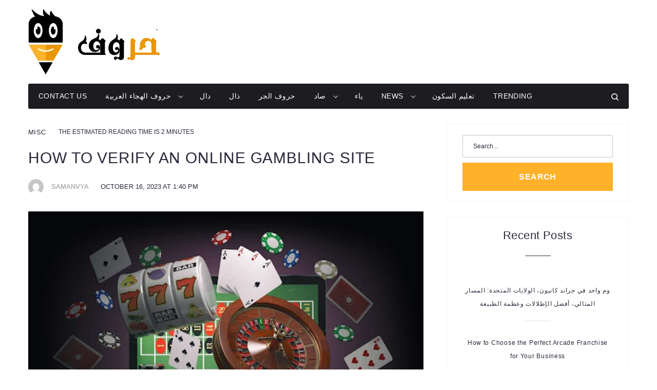

--- FILE ---
content_type: text/html; charset=UTF-8
request_url: https://taelimalhurufalearabia.com/how-to-verify-an-online-gambling-site/
body_size: 65947
content:
<!DOCTYPE html><html lang="en-US"><head><script data-no-optimize="1">var litespeed_docref=sessionStorage.getItem("litespeed_docref");litespeed_docref&&(Object.defineProperty(document,"referrer",{get:function(){return litespeed_docref}}),sessionStorage.removeItem("litespeed_docref"));</script> <meta charset="UTF-8"><link rel="profile" href="https://gmpg.org/xfn/11"><meta name="viewport" content="width=device-width, initial-scale=1" /><meta name='robots' content='index, follow, max-image-preview:large, max-snippet:-1, max-video-preview:-1' /><title>How to Verify an Online Gambling Site - لرئيسية - حروف</title><link rel="canonical" href="https://taelimalhurufalearabia.com/how-to-verify-an-online-gambling-site/" /><meta property="og:locale" content="en_US" /><meta property="og:type" content="article" /><meta property="og:title" content="How to Verify an Online Gambling Site - لرئيسية - حروف" /><meta property="og:description" content="The number of gambling sites is growing each day. With the increase of gamblers and their demand for the sites, some players don&#8217;t take the time to verify the sites they are playing from. Most of them fall into the hands of fraudsters and online con men without their knowledge. verifying a betting site from [&hellip;]" /><meta property="og:url" content="https://taelimalhurufalearabia.com/how-to-verify-an-online-gambling-site/" /><meta property="og:site_name" content="لرئيسية - حروف" /><meta property="article:published_time" content="2023-10-16T10:40:17+00:00" /><meta property="article:modified_time" content="2023-10-30T04:32:04+00:00" /><meta property="og:image" content="https://taelimalhurufalearabia.com/wp-content/uploads/2023/10/unnamed-3.jpg" /><meta property="og:image:width" content="512" /><meta property="og:image:height" content="384" /><meta property="og:image:type" content="image/jpeg" /><meta name="author" content="samanvya" /><meta name="twitter:card" content="summary_large_image" /><meta name="twitter:label1" content="Written by" /><meta name="twitter:data1" content="samanvya" /><meta name="twitter:label2" content="Est. reading time" /><meta name="twitter:data2" content="3 minutes" /> <script type="application/ld+json" class="yoast-schema-graph">{"@context":"https://schema.org","@graph":[{"@type":"Article","@id":"https://taelimalhurufalearabia.com/how-to-verify-an-online-gambling-site/#article","isPartOf":{"@id":"https://taelimalhurufalearabia.com/how-to-verify-an-online-gambling-site/"},"author":{"name":"samanvya","@id":"https://taelimalhurufalearabia.com/#/schema/person/172b739a6c10c2d11ce2d0ae4a08d5ab"},"headline":"How to Verify an Online Gambling Site","datePublished":"2023-10-16T10:40:17+00:00","dateModified":"2023-10-30T04:32:04+00:00","mainEntityOfPage":{"@id":"https://taelimalhurufalearabia.com/how-to-verify-an-online-gambling-site/"},"wordCount":517,"commentCount":0,"publisher":{"@id":"https://taelimalhurufalearabia.com/#organization"},"image":{"@id":"https://taelimalhurufalearabia.com/how-to-verify-an-online-gambling-site/#primaryimage"},"thumbnailUrl":"https://taelimalhurufalearabia.com/wp-content/uploads/2023/10/unnamed-3.jpg","articleSection":["Misc"],"inLanguage":"en-US"},{"@type":"WebPage","@id":"https://taelimalhurufalearabia.com/how-to-verify-an-online-gambling-site/","url":"https://taelimalhurufalearabia.com/how-to-verify-an-online-gambling-site/","name":"How to Verify an Online Gambling Site - لرئيسية - حروف","isPartOf":{"@id":"https://taelimalhurufalearabia.com/#website"},"primaryImageOfPage":{"@id":"https://taelimalhurufalearabia.com/how-to-verify-an-online-gambling-site/#primaryimage"},"image":{"@id":"https://taelimalhurufalearabia.com/how-to-verify-an-online-gambling-site/#primaryimage"},"thumbnailUrl":"https://taelimalhurufalearabia.com/wp-content/uploads/2023/10/unnamed-3.jpg","datePublished":"2023-10-16T10:40:17+00:00","dateModified":"2023-10-30T04:32:04+00:00","breadcrumb":{"@id":"https://taelimalhurufalearabia.com/how-to-verify-an-online-gambling-site/#breadcrumb"},"inLanguage":"en-US","potentialAction":[{"@type":"ReadAction","target":["https://taelimalhurufalearabia.com/how-to-verify-an-online-gambling-site/"]}]},{"@type":"ImageObject","inLanguage":"en-US","@id":"https://taelimalhurufalearabia.com/how-to-verify-an-online-gambling-site/#primaryimage","url":"https://taelimalhurufalearabia.com/wp-content/uploads/2023/10/unnamed-3.jpg","contentUrl":"https://taelimalhurufalearabia.com/wp-content/uploads/2023/10/unnamed-3.jpg","width":512,"height":384},{"@type":"BreadcrumbList","@id":"https://taelimalhurufalearabia.com/how-to-verify-an-online-gambling-site/#breadcrumb","itemListElement":[{"@type":"ListItem","position":1,"name":"Home","item":"https://taelimalhurufalearabia.com/"},{"@type":"ListItem","position":2,"name":"How to Verify an Online Gambling Site"}]},{"@type":"WebSite","@id":"https://taelimalhurufalearabia.com/#website","url":"https://taelimalhurufalearabia.com/","name":"لرئيسية - حروف","description":"","publisher":{"@id":"https://taelimalhurufalearabia.com/#organization"},"potentialAction":[{"@type":"SearchAction","target":{"@type":"EntryPoint","urlTemplate":"https://taelimalhurufalearabia.com/?s={search_term_string}"},"query-input":{"@type":"PropertyValueSpecification","valueRequired":true,"valueName":"search_term_string"}}],"inLanguage":"en-US"},{"@type":"Organization","@id":"https://taelimalhurufalearabia.com/#organization","name":"لرئيسية - حروف","url":"https://taelimalhurufalearabia.com/","logo":{"@type":"ImageObject","inLanguage":"en-US","@id":"https://taelimalhurufalearabia.com/#/schema/logo/image/","url":"https://taelimalhurufalearabia.com/wp-content/uploads/2021/11/_2021-11-12_130544-4060611.png","contentUrl":"https://taelimalhurufalearabia.com/wp-content/uploads/2021/11/_2021-11-12_130544-4060611.png","width":258,"height":128,"caption":"لرئيسية - حروف"},"image":{"@id":"https://taelimalhurufalearabia.com/#/schema/logo/image/"}},{"@type":"Person","@id":"https://taelimalhurufalearabia.com/#/schema/person/172b739a6c10c2d11ce2d0ae4a08d5ab","name":"samanvya","image":{"@type":"ImageObject","inLanguage":"en-US","@id":"https://taelimalhurufalearabia.com/#/schema/person/image/","url":"https://taelimalhurufalearabia.com/wp-content/litespeed/avatar/1b6fb2bfdca68cb5571fb5ef71ecaf8e.jpg?ver=1768760001","contentUrl":"https://taelimalhurufalearabia.com/wp-content/litespeed/avatar/1b6fb2bfdca68cb5571fb5ef71ecaf8e.jpg?ver=1768760001","caption":"samanvya"},"url":"https://taelimalhurufalearabia.com/author/samanvya/"}]}</script> <link rel='dns-prefetch' href='//fonts.googleapis.com' /><link rel="alternate" type="application/rss+xml" title="لرئيسية - حروف &raquo; Feed" href="https://taelimalhurufalearabia.com/feed/" /><link rel="alternate" title="oEmbed (JSON)" type="application/json+oembed" href="https://taelimalhurufalearabia.com/wp-json/oembed/1.0/embed?url=https%3A%2F%2Ftaelimalhurufalearabia.com%2Fhow-to-verify-an-online-gambling-site%2F" /><link rel="alternate" title="oEmbed (XML)" type="text/xml+oembed" href="https://taelimalhurufalearabia.com/wp-json/oembed/1.0/embed?url=https%3A%2F%2Ftaelimalhurufalearabia.com%2Fhow-to-verify-an-online-gambling-site%2F&#038;format=xml" /><link data-optimized="2" rel="stylesheet" href="https://taelimalhurufalearabia.com/wp-content/litespeed/css/a6a331a531e410b95b4e47913f28f463.css?ver=8503f" /> <script type="litespeed/javascript" data-src="https://taelimalhurufalearabia.com/wp-includes/js/jquery/jquery.min.js" id="jquery-core-js"></script> <link rel="https://api.w.org/" href="https://taelimalhurufalearabia.com/wp-json/" /><link rel="alternate" title="JSON" type="application/json" href="https://taelimalhurufalearabia.com/wp-json/wp/v2/posts/786" /><link rel="EditURI" type="application/rsd+xml" title="RSD" href="https://taelimalhurufalearabia.com/xmlrpc.php?rsd" /><meta name="generator" content="WordPress 6.9" /><link rel='shortlink' href='https://taelimalhurufalearabia.com/?p=786' /><meta name="adxom-verification" content="11kereD231291e752c31a93646a13c257e1"> <script type="litespeed/javascript">(function(w,d,s,l,i){w[l]=w[l]||[];w[l].push({'gtm.start':new Date().getTime(),event:'gtm.js'});var f=d.getElementsByTagName(s)[0],j=d.createElement(s),dl=l!='dataLayer'?'&l='+l:'';j.async=!0;j.src='https://www.googletagmanager.com/gtm.js?id='+i+dl;f.parentNode.insertBefore(j,f)})(window,document,'script','dataLayer','GTM-NRPQN7B')</script> <meta name="publisuites-verify-code" content="aHR0cDovL3RhZWxpbWFsaHVydWZhbGVhcmFiaWEuY29t" /> <script type="litespeed/javascript" data-src="https://www.googletagmanager.com/gtag/js?id=G-9DN17W9F67"></script> <script type="litespeed/javascript">window.dataLayer=window.dataLayer||[];function gtag(){dataLayer.push(arguments)}gtag('js',new Date());gtag('config','G-9DN17W9F67')</script><link rel="icon" href="https://taelimalhurufalearabia.com/wp-content/uploads/2021/11/cropped-ذال-بجميع-اشكاله-32x32.png" sizes="32x32" /><link rel="icon" href="https://taelimalhurufalearabia.com/wp-content/uploads/2021/11/cropped-ذال-بجميع-اشكاله-192x192.png" sizes="192x192" /><link rel="apple-touch-icon" href="https://taelimalhurufalearabia.com/wp-content/uploads/2021/11/cropped-ذال-بجميع-اشكاله-180x180.png" /><meta name="msapplication-TileImage" content="https://taelimalhurufalearabia.com/wp-content/uploads/2021/11/cropped-ذال-بجميع-اشكاله-270x270.png" /></head><body class="wp-singular post-template-default single single-post postid-786 single-format-standard wp-custom-logo wp-theme-fashion_daily-8281707 group-blog layout-boxed blog-default sidebar_enabled position-one-right-sidebar sidebar-1-3 post_author_visible"><noscript><iframe data-lazyloaded="1" src="about:blank" data-litespeed-src="https://www.googletagmanager.com/ns.html?id=GTM-NRPQN7B"
height="0" width="0" style="display:none;visibility:hidden"></iframe></noscript><div id="page" class="site">
<a class="skip-link screen-reader-text" href="#content">Skip to content</a><header id="masthead" class="site-header"><div class=" site-header__style-3 site-header__wrap container"><div class="site-branding"><div class="site-logo"><a class="site-logo__link" href="https://taelimalhurufalearabia.com/" rel="home"><img data-lazyloaded="1" src="[data-uri]" width="258" height="128" data-src="https://taelimalhurufalearabia.com/wp-content/uploads/2021/11/_2021-11-12_130544-4060611.png.webp" class="attachment-full size-full" alt="%d0%b8%d0%b7%d0%be%d0%b1%d1%80%d0%b0%d0%b6%d0%b5%d0%bd%d0%b8%d0%b5_2021-11-12_130544" decoding="async" data-srcset="https://taelimalhurufalearabia.com/wp-content/uploads/2021/11/_2021-11-12_130544-4060611.png.webp 258w, https://taelimalhurufalearabia.com/wp-content/uploads/2021/11/_2021-11-12_130544-4060611-121x60.png.webp 121w" data-sizes="(max-width: 258px) 100vw, 258px" /></a></div></div><div class="site-header__inner"><div class="space-between-content"><nav id="site-navigation" class="main-navigation main-navigation__default" role="navigation"><div class="main-navigation-inner"><ul id="main-menu" class="menu"><li id="menu-item-319" class="menu-item menu-item-type-post_type menu-item-object-page menu-item-319"><a href="https://taelimalhurufalearabia.com/contact-us/">Contact Us</a></li><li id="menu-item-179" class="menu-item menu-item-type-taxonomy menu-item-object-category menu-item-has-children menu-item-179"><a href="https://taelimalhurufalearabia.com/category/%d8%ad%d8%b1%d9%88%d9%81-%d8%a7%d9%84%d9%87%d8%ac%d8%a7%d8%a1-%d8%a7%d9%84%d8%b9%d8%b1%d8%a8%d9%8a%d8%a9/">حروف الهجاء العربية</a><ul class="sub-menu"><li id="menu-item-180" class="menu-item menu-item-type-taxonomy menu-item-object-category menu-item-180"><a href="https://taelimalhurufalearabia.com/category/%d8%aa%d8%b9%d9%84%d9%8a%d9%85-%d8%a7%d9%84%d8%b3%d9%83%d9%88%d9%86/">تعليم السكون</a></li><li id="menu-item-181" class="menu-item menu-item-type-taxonomy menu-item-object-category menu-item-181"><a href="https://taelimalhurufalearabia.com/category/%d8%aa%d8%b9%d9%84%d9%85-%d8%a7%d9%84%d9%84%d8%ba%d8%a9-%d8%a7%d9%84%d8%b9%d8%b1%d8%a8%d9%8a%d8%a9/">تعلم اللغة العربية</a></li></ul></li><li id="menu-item-182" class="menu-item menu-item-type-taxonomy menu-item-object-category menu-item-182"><a href="https://taelimalhurufalearabia.com/category/%d8%af%d8%a7%d9%84/">دال</a></li><li id="menu-item-183" class="menu-item menu-item-type-taxonomy menu-item-object-category menu-item-183"><a href="https://taelimalhurufalearabia.com/category/%d8%b0%d8%a7%d9%84/">ذال</a></li><li id="menu-item-184" class="menu-item menu-item-type-taxonomy menu-item-object-category menu-item-184"><a href="https://taelimalhurufalearabia.com/category/%d8%ad%d8%b1%d9%88%d9%81-%d8%a7%d9%84%d8%ac%d8%b1/">حروف الجر</a></li><li id="menu-item-185" class="menu-item menu-item-type-taxonomy menu-item-object-category menu-item-has-children menu-item-185"><a href="https://taelimalhurufalearabia.com/category/%d8%b5%d8%a7%d8%af/">صاد</a><ul class="sub-menu"><li id="menu-item-186" class="menu-item menu-item-type-taxonomy menu-item-object-category menu-item-186"><a href="https://taelimalhurufalearabia.com/category/%d8%aa%d8%b9%d9%84%d9%8a%d9%85-%d8%a7%d9%84%d9%84%d8%ba%d8%a9-%d8%a7%d9%84%d8%b9%d8%b1%d8%a8%d9%8a%d8%a9-%d9%84%d9%84%d8%a7%d8%b7%d9%81%d8%a7%d9%84/">تعليم اللغة العربية للاطفال</a></li><li id="menu-item-188" class="menu-item menu-item-type-taxonomy menu-item-object-category menu-item-188"><a href="https://taelimalhurufalearabia.com/category/%d8%aa%d8%a7%d8%b1%d9%8a%d8%ae-%d8%a7%d9%84%d9%84%d8%ba%d8%a9-%d8%a7%d9%84%d8%b9%d8%b1%d8%a8%d9%8a%d8%a9/">تاريخ اللغة العربية</a></li></ul></li><li id="menu-item-187" class="menu-item menu-item-type-taxonomy menu-item-object-category menu-item-187"><a href="https://taelimalhurufalearabia.com/category/%d9%8a%d8%a7%d8%a1/">ياء</a></li><li id="menu-item-1098" class="menu-item menu-item-type-taxonomy menu-item-object-category menu-item-has-children menu-item-1098"><a href="https://taelimalhurufalearabia.com/category/news/">News</a><ul class="sub-menu"><li id="menu-item-1088" class="menu-item menu-item-type-taxonomy menu-item-object-category menu-item-1088"><a href="https://taelimalhurufalearabia.com/category/automotive/">Automotive</a></li><li id="menu-item-1089" class="menu-item menu-item-type-taxonomy menu-item-object-category menu-item-1089"><a href="https://taelimalhurufalearabia.com/category/beauty/">Beauty</a></li><li id="menu-item-1090" class="menu-item menu-item-type-taxonomy menu-item-object-category menu-item-1090"><a href="https://taelimalhurufalearabia.com/category/education/">Education</a></li><li id="menu-item-1091" class="menu-item menu-item-type-taxonomy menu-item-object-category menu-item-1091"><a href="https://taelimalhurufalearabia.com/category/entertainment/">Entertainment</a></li><li id="menu-item-1092" class="menu-item menu-item-type-taxonomy menu-item-object-category menu-item-1092"><a href="https://taelimalhurufalearabia.com/category/fashion/">Fashion</a></li><li id="menu-item-1093" class="menu-item menu-item-type-taxonomy menu-item-object-category menu-item-1093"><a href="https://taelimalhurufalearabia.com/category/health/">Health</a></li><li id="menu-item-1094" class="menu-item menu-item-type-taxonomy menu-item-object-category menu-item-1094"><a href="https://taelimalhurufalearabia.com/category/tech/">Tech</a></li><li id="menu-item-1095" class="menu-item menu-item-type-taxonomy menu-item-object-category menu-item-1095"><a href="https://taelimalhurufalearabia.com/category/technology/">Technology</a></li></ul></li><li id="menu-item-1097" class="menu-item menu-item-type-taxonomy menu-item-object-category menu-item-1097"><a href="https://taelimalhurufalearabia.com/category/%d8%aa%d8%b9%d9%84%d9%8a%d9%85-%d8%a7%d9%84%d8%b3%d9%83%d9%88%d9%86/">تعليم السكون</a></li><li id="menu-item-1096" class="menu-item menu-item-type-taxonomy menu-item-object-category menu-item-1096"><a href="https://taelimalhurufalearabia.com/category/trending/">Trending</a></li></ul></div></nav><div class="site-header__right_part">
<button class="header-search-toggle"><svg class="svg-icon" aria-hidden="true" role="img" focusable="false" viewBox="0 0 16 16" xmlns="http://www.w3.org/2000/svg"><path d="M15.7476 14.5216L12.2582 10.9991C13.3106 9.79282 13.8873 8.27508 13.8873 6.69505C13.8873 3.00346 10.7723 0 6.94363 0C3.11497 0 0 3.00346 0 6.69505C0 10.3866 3.11497 13.3901 6.94363 13.3901C8.38096 13.3901 9.75067 12.9721 10.9217 12.1786L14.4421 15.7322C14.6145 15.9048 14.8464 16 15.0948 16C15.33 16 15.5531 15.9135 15.7225 15.7564C16.0824 15.4225 16.0938 14.8688 15.7476 14.5216ZM6.94363 1.74653C9.77361 1.74653 12.0759 3.96638 12.0759 6.69505C12.0759 9.42372 9.77361 11.6436 6.94363 11.6436C4.11365 11.6436 1.81138 9.42372 1.81138 6.69505C1.81138 3.96638 4.11365 1.74653 6.94363 1.74653Z"/></svg></button></div><div class="header-search-popup">
<button class="header-search-popup-close"><svg class="svg-icon" aria-hidden="true" role="img" focusable="false" xmlns="http://www.w3.org/2000/svg" viewBox="0 0 16 16"><path d="M15.6607 0.339286C15.4345 0.113095 15.1667 0 14.8571 0C14.5476 0 14.2798 0.113095 14.0536 0.339286L8 6.39286L1.94643 0.339286C1.72024 0.113095 1.45238 0 1.14286 0C0.833333 0 0.565476 0.113095 0.339286 0.339286C0.113095 0.565476 0 0.833333 0 1.14286C0 1.45238 0.113095 1.72024 0.339286 1.94643L6.39286 8L0.339286 14.0536C0.113095 14.2798 0 14.5476 0 14.8571C0 15.1667 0.113095 15.4345 0.339286 15.6607C0.446429 15.7798 0.571429 15.869 0.714286 15.9286C0.857143 15.9762 1 16 1.14286 16C1.28571 16 1.42857 15.9762 1.57143 15.9286C1.71429 15.869 1.83929 15.7798 1.94643 15.6607L8 9.60714L14.0536 15.6607C14.1607 15.7798 14.2857 15.869 14.4286 15.9286C14.5714 15.9762 14.7143 16 14.8571 16C15 16 15.1429 15.9762 15.2857 15.9286C15.4286 15.869 15.5536 15.7798 15.6607 15.6607C15.8869 15.4345 16 15.1667 16 14.8571C16 14.5476 15.8869 14.2798 15.6607 14.0536L9.60714 8L15.6607 1.94643C15.8869 1.72024 16 1.45238 16 1.14286C16 0.833333 15.8869 0.565476 15.6607 0.339286Z"/></svg></button><div class="header-search-popup__inner"><form role="search" method="get" class="header-search-form" action="https://taelimalhurufalearabia.com/">
<label class="header-search-form__label">What are you looking for?</label>
<input type="search" class="header-search-form__field" placeholder="Enter keyword..." value="" name="s">
<button type="submit" class="header-search-form__submit btn btn-initial"><svg class="svg-icon" aria-hidden="true" role="img" focusable="false" viewBox="0 0 16 16" xmlns="http://www.w3.org/2000/svg"><path d="M15.7476 14.5216L12.2582 10.9991C13.3106 9.79282 13.8873 8.27508 13.8873 6.69505C13.8873 3.00346 10.7723 0 6.94363 0C3.11497 0 0 3.00346 0 6.69505C0 10.3866 3.11497 13.3901 6.94363 13.3901C8.38096 13.3901 9.75067 12.9721 10.9217 12.1786L14.4421 15.7322C14.6145 15.9048 14.8464 16 15.0948 16C15.33 16 15.5531 15.9135 15.7225 15.7564C16.0824 15.4225 16.0938 14.8688 15.7476 14.5216ZM6.94363 1.74653C9.77361 1.74653 12.0759 3.96638 12.0759 6.69505C12.0759 9.42372 9.77361 11.6436 6.94363 11.6436C4.11365 11.6436 1.81138 9.42372 1.81138 6.69505C1.81138 3.96638 4.11365 1.74653 6.94363 1.74653Z"/></svg></button></form></div></div></div></div></div></header><div id="content" class="site-content container"><div class="site-content__wrap"><div class="row"><div id="primary" class="col-xs-12 col-md-8"><main id="main" class="site-main"><article id="post-786" class="post-786 post type-post status-publish format-standard has-post-thumbnail hentry category-misc has-thumb"><header class="entry-header"><div class="entry-meta entry-meta-top"><span class="cat-links"> <a href="https://taelimalhurufalearabia.com/category/misc/" rel="category tag">Misc</a></span><span class="post-reading-time">The estimated reading time is 2 minutes</span></div><h1 class="entry-title h2-style single-entry-title">How to Verify an Online Gambling Site</h1><div class="entry-meta"><div class="posted-by vcard posted-by--avatar"><img data-lazyloaded="1" src="[data-uri]" alt='samanvya' data-src='https://taelimalhurufalearabia.com/wp-content/litespeed/avatar/82186b25898194b8c04481f40724dcc4.jpg?ver=1768772219' data-srcset='https://taelimalhurufalearabia.com/wp-content/litespeed/avatar/02d1a34980d96bb43ee9ebe0544b0422.jpg?ver=1768772219 2x' class='avatar avatar-30 photo' height='30' width='30' /><span class="byline"><a href="https://taelimalhurufalearabia.com/author/samanvya/">samanvya</a></span></div><span class="posted-on"> <time class="entry-date published updated" datetime="2023-10-16T13:40:17+03:00">October 16, 2023 AT 1:40 pm</time></span></div></header><figure class="post-thumbnail"><img data-lazyloaded="1" src="[data-uri]" width="512" height="384" data-src="https://taelimalhurufalearabia.com/wp-content/uploads/2023/10/unnamed-3.jpg" class="attachment-full size-full wp-post-image" alt="" data-srcset="https://taelimalhurufalearabia.com/wp-content/uploads/2023/10/unnamed-3.jpg 512w, https://taelimalhurufalearabia.com/wp-content/uploads/2023/10/unnamed-3-300x225.jpg 300w, https://taelimalhurufalearabia.com/wp-content/uploads/2023/10/unnamed-3-115x85.jpg 115w" data-sizes="(max-width: 512px) 100vw, 512px" /></figure><div class="entry-content"><p><span style="font-weight: 400;">The number of gambling sites is growing each day. With the increase of gamblers and their demand for the sites, some players don&#8217;t take the time to verify the sites they are playing from. Most of them fall into the hands of fraudsters and online con men without their knowledge. verifying a betting site from verifying sites like Major site (</span><b>메이저사이트</b><span style="font-weight: 400;">) is crucial to ensure your bet from a legitimate and trustworthy casino. </span></p><ul><li aria-level="1"><div id="ez-toc-container" class="ez-toc-v2_0_80 counter-hierarchy ez-toc-counter ez-toc-grey ez-toc-container-direction"><p class="ez-toc-title" style="cursor:inherit">Table of Contents</p>
<label for="ez-toc-cssicon-toggle-item-69748644c563c" class="ez-toc-cssicon-toggle-label"><span class=""><span class="eztoc-hide" style="display:none;">Toggle</span><span class="ez-toc-icon-toggle-span"><svg style="fill: #999;color:#999" xmlns="http://www.w3.org/2000/svg" class="list-377408" width="20px" height="20px" viewBox="0 0 24 24" fill="none"><path d="M6 6H4v2h2V6zm14 0H8v2h12V6zM4 11h2v2H4v-2zm16 0H8v2h12v-2zM4 16h2v2H4v-2zm16 0H8v2h12v-2z" fill="currentColor"></path></svg><svg style="fill: #999;color:#999" class="arrow-unsorted-368013" xmlns="http://www.w3.org/2000/svg" width="10px" height="10px" viewBox="0 0 24 24" version="1.2" baseProfile="tiny"><path d="M18.2 9.3l-6.2-6.3-6.2 6.3c-.2.2-.3.4-.3.7s.1.5.3.7c.2.2.4.3.7.3h11c.3 0 .5-.1.7-.3.2-.2.3-.5.3-.7s-.1-.5-.3-.7zM5.8 14.7l6.2 6.3 6.2-6.3c.2-.2.3-.5.3-.7s-.1-.5-.3-.7c-.2-.2-.4-.3-.7-.3h-11c-.3 0-.5.1-.7.3-.2.2-.3.5-.3.7s.1.5.3.7z"/></svg></span></span></label><input type="checkbox"  id="ez-toc-cssicon-toggle-item-69748644c563c"  aria-label="Toggle" /><nav><ul class='ez-toc-list ez-toc-list-level-1 ' ><li class='ez-toc-page-1 ez-toc-heading-level-2'><a class="ez-toc-link ez-toc-heading-1" href="#Check_for_a_Valid_License" >Check for a Valid License</a></li><li class='ez-toc-page-1 ez-toc-heading-level-2'><a class="ez-toc-link ez-toc-heading-2" href="#Research_the_Sites_Reputation" >Research the Site&#8217;s Reputation</a></li><li class='ez-toc-page-1 ez-toc-heading-level-2'><a class="ez-toc-link ez-toc-heading-3" href="#Verify_Secure_Payment_Options" >Verify Secure Payment Options</a></li><li class='ez-toc-page-1 ez-toc-heading-level-2'><a class="ez-toc-link ez-toc-heading-4" href="#Examine_the_Sites_Terms_and_Conditions" >Examine the Site&#8217;s Terms and Conditions</a></li><li class='ez-toc-page-1 ez-toc-heading-level-2'><a class="ez-toc-link ez-toc-heading-5" href="#Research_the_Company_Behind_the_Site" >Research the Company Behind the Site</a></li><li class='ez-toc-page-1 ez-toc-heading-level-2'><a class="ez-toc-link ez-toc-heading-6" href="#Conclusion" >Conclusion </a></li></ul></nav></div><h2><span class="ez-toc-section" id="Check_for_a_Valid_License"></span><b>Check for a Valid License</b><span class="ez-toc-section-end"></span></h2></li></ul><p><span style="font-weight: 400;">The first step in verifying a betting site is to check if it has a valid license from a regulatory authority. These authorities vary depending on the country. It is important to look for a legit verifying site that works in your area of jurisdiction. A licensed betting site that indicates that it has adhered to certain standards and regulations which provides a level of assurance for the users.</span></p><ul><li aria-level="1"><h2><span class="ez-toc-section" id="Research_the_Sites_Reputation"></span><b>Research the Site&#8217;s Reputation</b><span class="ez-toc-section-end"></span></h2></li></ul><p><span style="font-weight: 400;">Conduct thorough research on the reputation of the betting site you choose. Read other users&#8217; online reviews and try to get feedback from other bettors. This way, you get an insight into what you are about to experience and you making informed decisions becomes easy. Pay attention to any red complaints or criticism regarding payment issues, unfair practices, or unresponsive customer support. You can also consider checking independent review sites that are dedicated to online gambling to get more information about the site&#8217;s reputation.</span></p><ul><li aria-level="1"><h2><span class="ez-toc-section" id="Verify_Secure_Payment_Options"></span><b>Verify Secure Payment Options</b><span class="ez-toc-section-end"></span></h2></li></ul><p><span style="font-weight: 400;">A trustworthy betting site should provide secure payment options for deposits and withdrawals. Look for SSL encryption technology, which ensures that all monetary transactions are protected from unauthorized access. Legit payment methods include PayPal, Visa Card, and Master cards. Sites that usually ask for direct money transfers without using the above mediums are likely to be con men. Always watch out and verify payment methods provided by the site you chose to play from. </span></p><ul><li aria-level="1"><h2><span class="ez-toc-section" id="Examine_the_Sites_Terms_and_Conditions"></span><b>Examine the Site&#8217;s Terms and Conditions</b><span class="ez-toc-section-end"></span></h2></li></ul><p><span style="font-weight: 400;">Every online site should provide its terms and conditions. Carefully read through them and understand. Pay attention to every detail including withdrawal policies, bonus terms, and any restrictions provided. Check if the site has any limitations to avoid falling into traps. Legitimate sites will have transparent terms and conditions that are easy to understand.</span></p><ul><li aria-level="1"><h2><span class="ez-toc-section" id="Research_the_Company_Behind_the_Site"></span><b>Research the Company Behind the Site</b><span class="ez-toc-section-end"></span></h2></li></ul><p><span style="font-weight: 400;">Knowing the company behind the site you choose to play from is important. Look for information about their history, track record, and any affiliations they may have with reputable organizations in the betting industry. A well-established company with a positive reputation is more likely to provide a </span><b>secure and fair betting environment</b><span style="font-weight: 400;">.</span></p><div style="clear:both; margin-top:0em; margin-bottom:1em;"><a href="https://taelimalhurufalearabia.com/%d8%a3%d9%81%d8%b6%d9%84-5-%d8%ae%d9%8a%d8%a7%d8%b1%d8%a7%d8%aa-%d8%aa%d8%b1%d9%81%d9%8a%d9%87%d9%8a%d8%a9-%d8%b9%d8%a8%d8%b1-%d8%a7%d9%84%d8%a5%d9%86%d8%aa%d8%b1%d9%86%d8%aa-%d9%84%d9%84%d8%b9-2/" target="_self" rel="dofollow" class="u88fe0c7be8f330dc973413e7bf0f286e"><div style="padding-left:1em; padding-right:1em;"><span class="ctaText">See also</span>&nbsp; <span class="postTitle">أفضل 5 خيارات ترفيهية عبر الإنترنت للعرب في عام 2024</span></div></a></div><h2><span class="ez-toc-section" id="Conclusion"></span><b>Conclusion </b><span class="ez-toc-section-end"></span></h2><p><span style="font-weight: 400;">Verification of a betting site before you place your bets is essential. Verifying a betting site involves checking for a valid license, researching its reputation, verifying secure payment options, examining the terms and conditions, and researching the company behind the site. By following these steps, gamblers can ensure they are using a legitimate and trustworthy platform for their online gambling activities. Ensure to verify a betting site before betting to avoid putting your money and information at risk. </span></p><p>&nbsp;</p></div></article><div class="related-posts"><div class="related-posts__header"><h5 class="related-posts__title h4-style">Other Posts</h5><ul class="related-posts__nav"><li class="related-posts__nav-item" data-tab="related-query">
Related Articles</li><li class="related-posts__nav-item active" data-tab="author-query">
More from Author</li></ul></div><div class="related-posts__content"><div class="related-posts__tab" data-tab="related-query"><div class="row"><p class="no-posts col-xs-12">No related posts.</p></div></div><div class="related-posts__tab active" data-tab="author-query"><div class="row"><article class="related-post hentry related-post col-xs-12 col-md-6 col-xl-6 author-query has-thumb"><div class="related-post__inner"><figure class="post-thumbnail"><a class="post-thumbnail__link" href="https://taelimalhurufalearabia.com/%d8%b3%d8%aa%d9%86%d8%b3%d8%a7%d8%ae-%d8%b1%d9%82%d9%85-%d8%a7%d9%84%d8%aa%d8%b9%d8%b1%d9%8a%d9%81-%d8%a7%d9%84%d8%b4%d8%ae%d8%b5%d9%8a-%d9%88%d8%b3%d8%b1%d9%82%d8%a9-%d8%a7%d9%84%d9%87%d9%88%d9%8a/" aria-hidden="true"><img data-lazyloaded="1" src="[data-uri]" width="150" height="120" data-src="https://taelimalhurufalearabia.com/wp-content/uploads/2024/09/android-pattern-lock-150x120.jpg" class="attachment-fashion_daily-thumb-related size-fashion_daily-thumb-related wp-post-image" alt="" /></a></figure><div class="related-post__content"><header class="entry-header"><h3 class="entry-title h6-style"><a href="https://taelimalhurufalearabia.com/%d8%b3%d8%aa%d9%86%d8%b3%d8%a7%d8%ae-%d8%b1%d9%82%d9%85-%d8%a7%d9%84%d8%aa%d8%b9%d8%b1%d9%8a%d9%81-%d8%a7%d9%84%d8%b4%d8%ae%d8%b5%d9%8a-%d9%88%d8%b3%d8%b1%d9%82%d8%a9-%d8%a7%d9%84%d9%87%d9%88%d9%8a/" rel="bookmark">ستنساخ رقم التعريف الشخصي وسرقة الهوية: كيف يمكن لإزالة رقم التعريف الشخصي حمايتك</a></h3><div class="entry-meta"><span class="posted-on"> <time class="entry-date published updated" datetime="2024-09-12T09:54:31+03:00">12.09.2024</time></span></div></header></div></div></article><article class="related-post hentry related-post col-xs-12 col-md-6 col-xl-6 author-query has-thumb"><div class="related-post__inner"><figure class="post-thumbnail"><a class="post-thumbnail__link" href="https://taelimalhurufalearabia.com/%d9%85%d8%b9%d8%a7%d9%84%d8%ac%d8%a9-%d8%b3%d8%b1%d8%b7%d8%a7%d9%86-%d8%a7%d9%84%d9%85%d8%a8%d9%8a%d8%b6-%d8%a7%d9%84%d9%83%d8%b4%d9%81-%d8%a7%d9%84%d9%85%d8%a8%d9%83%d8%b1-%d9%88%d8%a7%d9%84%d8%b9/" aria-hidden="true"><img data-lazyloaded="1" src="[data-uri]" width="150" height="120" data-src="https://taelimalhurufalearabia.com/wp-content/uploads/2024/09/tbl_diseases_disease_118_614-150x120.jpg" class="attachment-fashion_daily-thumb-related size-fashion_daily-thumb-related wp-post-image" alt="" /></a></figure><div class="related-post__content"><header class="entry-header"><h3 class="entry-title h6-style"><a href="https://taelimalhurufalearabia.com/%d9%85%d8%b9%d8%a7%d9%84%d8%ac%d8%a9-%d8%b3%d8%b1%d8%b7%d8%a7%d9%86-%d8%a7%d9%84%d9%85%d8%a8%d9%8a%d8%b6-%d8%a7%d9%84%d9%83%d8%b4%d9%81-%d8%a7%d9%84%d9%85%d8%a8%d9%83%d8%b1-%d9%88%d8%a7%d9%84%d8%b9/" rel="bookmark">معالجة سرطان المبيض: الكشف المبكر والعلاجات المتاحة</a></h3><div class="entry-meta"><span class="posted-on"> <time class="entry-date published updated" datetime="2024-09-06T12:46:30+03:00">06.09.2024</time></span></div></header></div></div></article><article class="related-post hentry related-post col-xs-12 col-md-6 col-xl-6 author-query has-thumb"><div class="related-post__inner"><figure class="post-thumbnail"><a class="post-thumbnail__link" href="https://taelimalhurufalearabia.com/paint-protection-film-vs-traditional-detailing-a-comparative-look-at-long-term-solutions/" aria-hidden="true"><img data-lazyloaded="1" src="[data-uri]" width="150" height="120" data-src="https://taelimalhurufalearabia.com/wp-content/uploads/2024/08/unnamed-2024-08-20T164352.727-150x120.jpg" class="attachment-fashion_daily-thumb-related size-fashion_daily-thumb-related wp-post-image" alt="" /></a></figure><div class="related-post__content"><header class="entry-header"><h3 class="entry-title h6-style"><a href="https://taelimalhurufalearabia.com/paint-protection-film-vs-traditional-detailing-a-comparative-look-at-long-term-solutions/" rel="bookmark">Paint Protection Film vs. Traditional Detailing: A Comparative Look at Long-Term Solutions</a></h3><div class="entry-meta"><span class="posted-on"> <time class="entry-date published updated" datetime="2024-08-20T14:14:20+03:00">20.08.2024</time></span></div></header></div></div></article><article class="related-post hentry related-post col-xs-12 col-md-6 col-xl-6 author-query has-thumb"><div class="related-post__inner"><figure class="post-thumbnail"><a class="post-thumbnail__link" href="https://taelimalhurufalearabia.com/%d8%a7%d9%81%d8%aa%d8%ad-%d8%a7%d9%84%d9%85%d8%b2%d9%8a%d8%af-%d9%85%d9%86-%d8%a7%d8%aa%d8%ac%d8%a7%d9%87%d8%a7%d8%aa-%d8%a7%d9%84%d8%b3%d9%88%d9%82-%d9%85%d9%86-%d8%ae%d9%84%d8%a7%d9%84-%d9%81%d9%87/" aria-hidden="true"><img data-lazyloaded="1" src="[data-uri]" width="150" height="120" data-src="https://taelimalhurufalearabia.com/wp-content/uploads/2024/08/32D6E3F0486CAC68E6A35FDA2DB3B698-150x120.jpeg" class="attachment-fashion_daily-thumb-related size-fashion_daily-thumb-related wp-post-image" alt="" /></a></figure><div class="related-post__content"><header class="entry-header"><h3 class="entry-title h6-style"><a href="https://taelimalhurufalearabia.com/%d8%a7%d9%81%d8%aa%d8%ad-%d8%a7%d9%84%d9%85%d8%b2%d9%8a%d8%af-%d9%85%d9%86-%d8%a7%d8%aa%d8%ac%d8%a7%d9%87%d8%a7%d8%aa-%d8%a7%d9%84%d8%b3%d9%88%d9%82-%d9%85%d9%86-%d8%ae%d9%84%d8%a7%d9%84-%d9%81%d9%87/" rel="bookmark">افتح المزيد من اتجاهات السوق من خلال فهم أنماط الشموع والمؤشرات في تداول الأسهم</a></h3><div class="entry-meta"><span class="posted-on"> <time class="entry-date published updated" datetime="2024-08-13T12:48:08+03:00">13.08.2024</time></span></div></header></div></div></article><article class="related-post hentry related-post col-xs-12 col-md-6 col-xl-6 author-query has-thumb"><div class="related-post__inner"><figure class="post-thumbnail"><a class="post-thumbnail__link" href="https://taelimalhurufalearabia.com/the-role-of-proxies-in-social-media-management/" aria-hidden="true"><img data-lazyloaded="1" src="[data-uri]" width="150" height="120" data-src="https://taelimalhurufalearabia.com/wp-content/uploads/2024/07/img_01-150x120.png" class="attachment-fashion_daily-thumb-related size-fashion_daily-thumb-related wp-post-image" alt="" /></a></figure><div class="related-post__content"><header class="entry-header"><h3 class="entry-title h6-style"><a href="https://taelimalhurufalearabia.com/the-role-of-proxies-in-social-media-management/" rel="bookmark">The Role of Proxies in Social Media Management</a></h3><div class="entry-meta"><span class="posted-on"> <time class="entry-date published updated" datetime="2024-07-31T11:09:04+03:00">31.07.2024</time></span></div></header></div></div></article><article class="related-post hentry related-post col-xs-12 col-md-6 col-xl-6 author-query has-thumb"><div class="related-post__inner"><figure class="post-thumbnail"><a class="post-thumbnail__link" href="https://taelimalhurufalearabia.com/6-%d8%a3%d8%b3%d8%a8%d8%a7%d8%a8-%d8%aa%d8%ac%d8%b9%d9%84-%d8%b3%d8%a7%d8%b9%d8%a9-huawei-watch-fit-3-%d9%87%d9%8a-%d8%ac%d9%87%d8%a7%d8%b2-%d8%aa%d8%aa%d8%a8%d8%b9-%d8%a7%d9%84%d9%84%d9%8a%d8%a7/" aria-hidden="true"><img data-lazyloaded="1" src="[data-uri]" width="150" height="120" data-src="https://taelimalhurufalearabia.com/wp-content/uploads/2024/05/unnamed-2024-05-10T144715.207-150x120.jpg" class="attachment-fashion_daily-thumb-related size-fashion_daily-thumb-related wp-post-image" alt="" /></a></figure><div class="related-post__content"><header class="entry-header"><h3 class="entry-title h6-style"><a href="https://taelimalhurufalearabia.com/6-%d8%a3%d8%b3%d8%a8%d8%a7%d8%a8-%d8%aa%d8%ac%d8%b9%d9%84-%d8%b3%d8%a7%d8%b9%d8%a9-huawei-watch-fit-3-%d9%87%d9%8a-%d8%ac%d9%87%d8%a7%d8%b2-%d8%aa%d8%aa%d8%a8%d8%b9-%d8%a7%d9%84%d9%84%d9%8a%d8%a7/" rel="bookmark">6 أسباب تجعل ساعة Huawei Watch Fit 3 هي جهاز تتبع اللياقة البدنية التالي لديك</a></h3><div class="entry-meta"><span class="posted-on"> <time class="entry-date published updated" datetime="2024-05-10T12:20:28+03:00">10.05.2024</time></span></div></header></div></div></article><article class="related-post hentry related-post col-xs-12 col-md-6 col-xl-6 author-query has-thumb"><div class="related-post__inner"><figure class="post-thumbnail"><a class="post-thumbnail__link" href="https://taelimalhurufalearabia.com/%d9%83%d9%8a%d9%81%d9%8a%d8%a9-%d8%a7%d9%84%d8%aa%d8%b1%d9%88%d9%8a%d8%ac-%d9%84%d9%85%d9%88%d9%82%d8%b9-%d8%aa%d8%ac%d8%a7%d8%b1%d9%8a-%d9%81%d9%8a-%d8%a7%d9%84%d9%85%d9%85%d9%84%d9%83%d8%a9-%d8%a7/" aria-hidden="true"><img data-lazyloaded="1" src="[data-uri]" width="150" height="120" data-src="https://taelimalhurufalearabia.com/wp-content/uploads/2024/03/unnamed-2024-03-14T181304.446-150x120.png" class="attachment-fashion_daily-thumb-related size-fashion_daily-thumb-related wp-post-image" alt="" /></a></figure><div class="related-post__content"><header class="entry-header"><h3 class="entry-title h6-style"><a href="https://taelimalhurufalearabia.com/%d9%83%d9%8a%d9%81%d9%8a%d8%a9-%d8%a7%d9%84%d8%aa%d8%b1%d9%88%d9%8a%d8%ac-%d9%84%d9%85%d9%88%d9%82%d8%b9-%d8%aa%d8%ac%d8%a7%d8%b1%d9%8a-%d9%81%d9%8a-%d8%a7%d9%84%d9%85%d9%85%d9%84%d9%83%d8%a9-%d8%a7/" rel="bookmark">كيفية الترويج لموقع تجاري في المملكة العربية السعودية</a></h3><div class="entry-meta"><span class="posted-on"> <time class="entry-date published updated" datetime="2024-03-14T15:43:42+03:00">14.03.2024</time></span></div></header></div></div></article><article class="related-post hentry related-post col-xs-12 col-md-6 col-xl-6 author-query has-thumb"><div class="related-post__inner"><figure class="post-thumbnail"><a class="post-thumbnail__link" href="https://taelimalhurufalearabia.com/%d8%a3%d9%81%d8%b6%d9%84-5-%d8%ae%d9%8a%d8%a7%d8%b1%d8%a7%d8%aa-%d8%aa%d8%b1%d9%81%d9%8a%d9%87%d9%8a%d8%a9-%d8%b9%d8%a8%d8%b1-%d8%a7%d9%84%d8%a5%d9%86%d8%aa%d8%b1%d9%86%d8%aa-%d9%84%d9%84%d8%b9-2/" aria-hidden="true"><img data-lazyloaded="1" src="[data-uri]" width="150" height="120" data-src="https://taelimalhurufalearabia.com/wp-content/uploads/2024/02/515279734-150x120.jpg" class="attachment-fashion_daily-thumb-related size-fashion_daily-thumb-related wp-post-image" alt="" /></a></figure><div class="related-post__content"><header class="entry-header"><h3 class="entry-title h6-style"><a href="https://taelimalhurufalearabia.com/%d8%a3%d9%81%d8%b6%d9%84-5-%d8%ae%d9%8a%d8%a7%d8%b1%d8%a7%d8%aa-%d8%aa%d8%b1%d9%81%d9%8a%d9%87%d9%8a%d8%a9-%d8%b9%d8%a8%d8%b1-%d8%a7%d9%84%d8%a5%d9%86%d8%aa%d8%b1%d9%86%d8%aa-%d9%84%d9%84%d8%b9-2/" rel="bookmark">أفضل 5 خيارات ترفيهية عبر الإنترنت للعرب في عام 2024</a></h3><div class="entry-meta"><span class="posted-on"> <time class="entry-date published updated" datetime="2024-02-14T08:54:43+03:00">14.02.2024</time></span></div></header></div></div></article></div></div></div></div></main></div><aside id="secondary" class="col-xs-12 col-md-4 widget-area"><aside id="search-2" class="widget widget_search"><form role="search" method="get" class="search-form" action="https://taelimalhurufalearabia.com/"><div class="search-form__input-wrap">
<label></label>
<span class="screen-reader-text">Search for:</span>
<input type="search" class="search-form__field" placeholder="Search..." value="" name="s">
<button type="submit" class="search-form__submit btn btn-primary">Search</button></div></form></aside><aside id="recent-posts-2" class="widget widget_recent_entries"><h4 class="widget-title">Recent Posts</h4><ul><li>
<a href="https://taelimalhurufalearabia.com/one-day-at-the-grand-canyon-usa-the-perfect-route-the-best-views-and-the-grandeur-of-nature/">وم واحد في جراند كانيون، الولايات المتحدة: المسار المثالي، أفضل الإطلالات وعظمة الطبيعة</a></li><li>
<a href="https://taelimalhurufalearabia.com/how-to-choose-the-perfect-arcade-franchise-for-your-business/">How to Choose the Perfect Arcade Franchise for Your Business</a></li><li>
<a href="https://taelimalhurufalearabia.com/%d9%88%d8%ad%d8%af%d8%a9-%d9%85%d9%86%d8%a7%d9%88%d9%84%d8%a9-%d8%a7%d9%84%d9%87%d9%88%d8%a7%d8%a1-%d9%81%d9%8a-%d8%a7%d9%84%d8%aa%d9%83%d9%8a%d9%8a%d9%81-%d8%a7%d9%84%d9%85%d8%b1%d9%83%d8%b2%d9%8a/">وحدة مناولة الهواء في التكييف المركزي: الاستخدامات، الأنواع، والاختيار</a></li><li>
<a href="https://taelimalhurufalearabia.com/meet-the-boxer-125-hd-the-heavy-duty-champion/">Meet the Boxer 125 HD: The Heavy Duty Champion</a></li><li>
<a href="https://taelimalhurufalearabia.com/%d8%a7%d9%84%d9%81%d8%b1%d9%82-%d8%a8%d9%8a%d9%86-%d8%a7%d9%84%d8%af%d8%b1%d9%88%d8%b3-%d8%a7%d9%84%d8%ae%d8%b5%d9%88%d8%b5%d9%8a%d8%a9-%d9%88%d8%a7%d9%84%d8%af%d8%b1%d9%88%d8%b3-%d8%a7%d9%84%d8%ac/">الفرق بين الدروس الخصوصية والدروس الجماعية في تعلم اللغة الإنجليزية</a></li></ul></aside><aside id="categories-2" class="widget widget_categories"><h4 class="widget-title">Categories</h4><ul><li class="cat-item cat-item-555"><a href="https://taelimalhurufalearabia.com/category/animal/">ANIMAL</a></li><li class="cat-item cat-item-581"><a href="https://taelimalhurufalearabia.com/category/automotive/">Automotive</a></li><li class="cat-item cat-item-544"><a href="https://taelimalhurufalearabia.com/category/beauty/">beauty</a></li><li class="cat-item cat-item-229"><a href="https://taelimalhurufalearabia.com/category/education/">Education</a></li><li class="cat-item cat-item-225"><a href="https://taelimalhurufalearabia.com/category/entertainment/">Entertainment</a></li><li class="cat-item cat-item-551"><a href="https://taelimalhurufalearabia.com/category/fashion/">fashion</a></li><li class="cat-item cat-item-573"><a href="https://taelimalhurufalearabia.com/category/game/">game</a></li><li class="cat-item cat-item-546"><a href="https://taelimalhurufalearabia.com/category/health/">health</a></li><li class="cat-item cat-item-549"><a href="https://taelimalhurufalearabia.com/category/home/">home</a></li><li class="cat-item cat-item-580"><a href="https://taelimalhurufalearabia.com/category/insurance/">Insurance</a></li><li class="cat-item cat-item-571"><a href="https://taelimalhurufalearabia.com/category/internet/">internet</a></li><li class="cat-item cat-item-572"><a href="https://taelimalhurufalearabia.com/category/loan/">loan</a></li><li class="cat-item cat-item-222"><a href="https://taelimalhurufalearabia.com/category/misc/">Misc</a></li><li class="cat-item cat-item-223"><a href="https://taelimalhurufalearabia.com/category/news/">News</a></li><li class="cat-item cat-item-558"><a href="https://taelimalhurufalearabia.com/category/service-provider/">service provider</a></li><li class="cat-item cat-item-554"><a href="https://taelimalhurufalearabia.com/category/social-media/">Social media</a></li><li class="cat-item cat-item-227"><a href="https://taelimalhurufalearabia.com/category/sports/">Sports</a></li><li class="cat-item cat-item-561"><a href="https://taelimalhurufalearabia.com/category/tech/">tech</a></li><li class="cat-item cat-item-567"><a href="https://taelimalhurufalearabia.com/category/technology/">technology</a></li><li class="cat-item cat-item-228"><a href="https://taelimalhurufalearabia.com/category/tipes/">Tipes</a></li><li class="cat-item cat-item-574"><a href="https://taelimalhurufalearabia.com/category/travel/">Travel</a></li><li class="cat-item cat-item-224"><a href="https://taelimalhurufalearabia.com/category/trending/">Trending</a></li><li class="cat-item cat-item-1"><a href="https://taelimalhurufalearabia.com/category/bez-rubriki/">Без рубрики</a></li><li class="cat-item cat-item-47"><a href="https://taelimalhurufalearabia.com/category/%d8%a3%d8%b3%d9%85%d8%a7%d8%a1-%d8%a8%d9%84%d8%a7%d8%af-%d8%a8%d8%ad%d8%b1%d9%88%d9%81-%d8%a7%d9%84%d9%87%d8%ac%d8%a7%d8%a1/">أسماء بلاد بحروف الهجاء</a></li><li class="cat-item cat-item-28"><a href="https://taelimalhurufalearabia.com/category/%d8%a8%d8%a7%d8%a1/">باء</a></li><li class="cat-item cat-item-33"><a href="https://taelimalhurufalearabia.com/category/%d8%aa%d8%a7%d8%b1%d9%8a%d8%ae-%d8%a7%d9%84%d9%84%d8%ba%d8%a9-%d8%a7%d9%84%d8%b9%d8%b1%d8%a8%d9%8a%d8%a9/">تاريخ اللغة العربية</a></li><li class="cat-item cat-item-32"><a href="https://taelimalhurufalearabia.com/category/%d8%aa%d8%b9%d9%84%d9%85-%d8%a7%d9%84%d9%84%d8%ba%d8%a9-%d8%a7%d9%84%d8%b9%d8%b1%d8%a8%d9%8a%d8%a9/">تعلم اللغة العربية</a></li><li class="cat-item cat-item-4"><a href="https://taelimalhurufalearabia.com/category/%d8%aa%d8%b9%d9%84%d9%8a%d9%85-%d8%a7%d9%84%d8%b3%d9%83%d9%88%d9%86/">تعليم السكون</a></li><li class="cat-item cat-item-54"><a href="https://taelimalhurufalearabia.com/category/%d8%aa%d8%b9%d9%84%d9%8a%d9%85-%d8%a7%d9%84%d9%84%d8%ba%d8%a9-%d8%a7%d9%84%d8%b9%d8%b1%d8%a8%d9%8a%d8%a9-%d9%84%d9%84%d8%a7%d8%b7%d9%81%d8%a7%d9%84/">تعليم اللغة العربية للاطفال</a></li><li class="cat-item cat-item-39"><a href="https://taelimalhurufalearabia.com/category/%d8%ac%d9%8a%d9%85/">جيم</a></li><li class="cat-item cat-item-140"><a href="https://taelimalhurufalearabia.com/category/%d8%ad%d8%a7%d8%a1/">حاء</a></li><li class="cat-item cat-item-22"><a href="https://taelimalhurufalearabia.com/category/%d8%ad%d8%b1%d9%81-%d8%a7%d9%84%d8%a7%d9%84%d9%81/">حرف الالف</a></li><li class="cat-item cat-item-34"><a href="https://taelimalhurufalearabia.com/category/%d8%ad%d8%b1%d9%88%d9%81-%d8%a7%d9%84%d8%ac%d8%b1/">حروف الجر</a></li><li class="cat-item cat-item-15"><a href="https://taelimalhurufalearabia.com/category/%d8%ad%d8%b1%d9%88%d9%81-%d8%a7%d9%84%d9%85%d8%af-%d9%88%d8%a7%d9%84%d9%85%d9%85%d8%af%d9%88%d8%af/">حروف المد والممدود</a></li><li class="cat-item cat-item-6"><a href="https://taelimalhurufalearabia.com/category/%d8%ad%d8%b1%d9%88%d9%81-%d8%a7%d9%84%d9%87%d8%ac%d8%a7%d8%a1-%d8%a7%d9%84%d8%b9%d8%b1%d8%a8%d9%8a%d8%a9/">حروف الهجاء العربية</a></li><li class="cat-item cat-item-202"><a href="https://taelimalhurufalearabia.com/category/%d8%ad%d8%b1%d9%88%d9%81-%d8%a7%d9%84%d9%87%d8%ac%d8%a7%d8%a1-%d9%84%d9%84%d8%a7%d8%b7%d9%81%d8%a7%d9%84/">حروف الهجاء للاطفال</a></li><li class="cat-item cat-item-66"><a href="https://taelimalhurufalearabia.com/category/%d8%ae%d8%a7%d8%a1/">خاء</a></li><li class="cat-item cat-item-62"><a href="https://taelimalhurufalearabia.com/category/%d8%af%d8%a7%d9%84/">دال</a></li><li class="cat-item cat-item-23"><a href="https://taelimalhurufalearabia.com/category/%d8%af%d9%88%d9%84-%d8%a7%d8%b3%d9%8a%d9%88%d9%8a%d8%a9-%d8%aa%d8%a8%d8%af%d8%a3-%d8%a8%d8%ad%d8%b1%d9%81-%d8%a7%d9%84%d8%a3%d9%84%d9%81/">دول اسيوية تبدأ بحرف الألف</a></li><li class="cat-item cat-item-20"><a href="https://taelimalhurufalearabia.com/category/%d8%af%d9%88%d9%84-%d8%a7%d9%88%d8%b1%d9%88%d8%a8%d9%8a%d8%a9-%d8%aa%d8%a8%d8%af%d8%a7-%d8%a8%d8%ad%d8%b1%d9%81-%d8%a7%d9%84%d8%a7%d9%84%d9%81/">دول اوروبية تبدا بحرف الالف</a></li><li class="cat-item cat-item-21"><a href="https://taelimalhurufalearabia.com/category/%d8%af%d9%88%d9%84-%d8%aa%d8%a8%d8%af%d8%a3-%d8%a8%d8%ad%d8%b1%d9%81-%d8%a7%d9%84%d8%a3%d9%84%d9%81/">دول تبدأ بحرف الألف</a></li><li class="cat-item cat-item-14"><a href="https://taelimalhurufalearabia.com/category/%d8%b0%d8%a7%d9%84/">ذال</a></li><li class="cat-item cat-item-3"><a href="https://taelimalhurufalearabia.com/category/%d8%b2%d8%a7%d9%8a/">زاي</a></li><li class="cat-item cat-item-215"><a href="https://taelimalhurufalearabia.com/category/%d8%b3%d9%8a%d9%86/">سين</a></li><li class="cat-item cat-item-53"><a href="https://taelimalhurufalearabia.com/category/%d8%b5%d8%a7%d8%af/">صاد</a></li><li class="cat-item cat-item-46"><a href="https://taelimalhurufalearabia.com/category/%d8%b6%d8%a7%d8%af/">ضاد</a></li><li class="cat-item cat-item-208"><a href="https://taelimalhurufalearabia.com/category/%d8%b7%d8%a7%d8%a1/">طاء</a></li><li class="cat-item cat-item-134"><a href="https://taelimalhurufalearabia.com/category/%d8%b8%d8%a7%d8%a1/">ظاء</a></li><li class="cat-item cat-item-7"><a href="https://taelimalhurufalearabia.com/category/%d8%b9%d9%8a%d9%86/">عين</a></li><li class="cat-item cat-item-123"><a href="https://taelimalhurufalearabia.com/category/%d9%81%d8%a7%d8%a1/">فاء</a></li><li class="cat-item cat-item-197"><a href="https://taelimalhurufalearabia.com/category/%d9%82%d8%a7%d9%81/">قاف</a></li><li class="cat-item cat-item-80"><a href="https://taelimalhurufalearabia.com/category/%d9%84%d8%a7%d9%85/">لام</a></li><li class="cat-item cat-item-182"><a href="https://taelimalhurufalearabia.com/category/%d9%85%d9%8a%d9%85/">ميم</a></li><li class="cat-item cat-item-87"><a href="https://taelimalhurufalearabia.com/category/%d9%86%d9%88%d9%86/">نون</a></li><li class="cat-item cat-item-153"><a href="https://taelimalhurufalearabia.com/category/%d9%87%d8%a7%d8%a1/">هاء</a></li><li class="cat-item cat-item-97"><a href="https://taelimalhurufalearabia.com/category/%d9%88%d8%a7%d9%88/">واو</a></li><li class="cat-item cat-item-16"><a href="https://taelimalhurufalearabia.com/category/%d9%8a%d8%a7%d8%a1/">ياء</a></li></ul></aside></aside></div></div></div><footer id="colophon" class="site-footer"><div class="site-footer__wrap container"><div class="space-between-content"><div class="footer-info__holder"><div class="footer-copyright">Copyright © 2026 All Rights Reserved | Powered by Taelimalhurufalearabia<br />Email: contact@may15media.com</div><nav id="footer-navigation" class="footer-menu" role="navigation"><ul id="footer-menu-items" class="footer-menu__items inline-list"><li id="menu-item-23" class="menu-item menu-item-type-post_type menu-item-object-page menu-item-privacy-policy menu-item-23"><a rel="privacy-policy" href="https://taelimalhurufalearabia.com/privacy-policy/">Privacy Policy</a></li><li id="menu-item-24" class="menu-item menu-item-type-post_type menu-item-object-page menu-item-24"><a href="https://taelimalhurufalearabia.com/contact-us/">Contact Us</a></li><li id="menu-item-25" class="menu-item menu-item-type-post_type menu-item-object-page menu-item-25"><a href="https://taelimalhurufalearabia.com/dmca/">DMCA</a></li><li id="menu-item-26" class="menu-item menu-item-type-post_type menu-item-object-page menu-item-26"><a href="https://taelimalhurufalearabia.com/terms-and-conditions/">Terms And Conditions</a></li></ul></nav></div></div></div></footer></div> <script type="speculationrules">{"prefetch":[{"source":"document","where":{"and":[{"href_matches":"/*"},{"not":{"href_matches":["/wp-*.php","/wp-admin/*","/wp-content/uploads/*","/wp-content/*","/wp-content/plugins/*","/wp-content/themes/fashion_daily-8281707/*","/*\\?(.+)"]}},{"not":{"selector_matches":"a[rel~=\"nofollow\"]"}},{"not":{"selector_matches":".no-prefetch, .no-prefetch a"}}]},"eagerness":"conservative"}]}</script> <script type="litespeed/javascript" data-src="https://taelimalhurufalearabia.com/wp-content/themes/fashion_daily-8281707/assets/lib/swiper/swiper.jquery.min.js" id="jquery-swiper-js"></script> <script data-no-optimize="1">window.lazyLoadOptions=Object.assign({},{threshold:300},window.lazyLoadOptions||{});!function(t,e){"object"==typeof exports&&"undefined"!=typeof module?module.exports=e():"function"==typeof define&&define.amd?define(e):(t="undefined"!=typeof globalThis?globalThis:t||self).LazyLoad=e()}(this,function(){"use strict";function e(){return(e=Object.assign||function(t){for(var e=1;e<arguments.length;e++){var n,a=arguments[e];for(n in a)Object.prototype.hasOwnProperty.call(a,n)&&(t[n]=a[n])}return t}).apply(this,arguments)}function o(t){return e({},at,t)}function l(t,e){return t.getAttribute(gt+e)}function c(t){return l(t,vt)}function s(t,e){return function(t,e,n){e=gt+e;null!==n?t.setAttribute(e,n):t.removeAttribute(e)}(t,vt,e)}function i(t){return s(t,null),0}function r(t){return null===c(t)}function u(t){return c(t)===_t}function d(t,e,n,a){t&&(void 0===a?void 0===n?t(e):t(e,n):t(e,n,a))}function f(t,e){et?t.classList.add(e):t.className+=(t.className?" ":"")+e}function _(t,e){et?t.classList.remove(e):t.className=t.className.replace(new RegExp("(^|\\s+)"+e+"(\\s+|$)")," ").replace(/^\s+/,"").replace(/\s+$/,"")}function g(t){return t.llTempImage}function v(t,e){!e||(e=e._observer)&&e.unobserve(t)}function b(t,e){t&&(t.loadingCount+=e)}function p(t,e){t&&(t.toLoadCount=e)}function n(t){for(var e,n=[],a=0;e=t.children[a];a+=1)"SOURCE"===e.tagName&&n.push(e);return n}function h(t,e){(t=t.parentNode)&&"PICTURE"===t.tagName&&n(t).forEach(e)}function a(t,e){n(t).forEach(e)}function m(t){return!!t[lt]}function E(t){return t[lt]}function I(t){return delete t[lt]}function y(e,t){var n;m(e)||(n={},t.forEach(function(t){n[t]=e.getAttribute(t)}),e[lt]=n)}function L(a,t){var o;m(a)&&(o=E(a),t.forEach(function(t){var e,n;e=a,(t=o[n=t])?e.setAttribute(n,t):e.removeAttribute(n)}))}function k(t,e,n){f(t,e.class_loading),s(t,st),n&&(b(n,1),d(e.callback_loading,t,n))}function A(t,e,n){n&&t.setAttribute(e,n)}function O(t,e){A(t,rt,l(t,e.data_sizes)),A(t,it,l(t,e.data_srcset)),A(t,ot,l(t,e.data_src))}function w(t,e,n){var a=l(t,e.data_bg_multi),o=l(t,e.data_bg_multi_hidpi);(a=nt&&o?o:a)&&(t.style.backgroundImage=a,n=n,f(t=t,(e=e).class_applied),s(t,dt),n&&(e.unobserve_completed&&v(t,e),d(e.callback_applied,t,n)))}function x(t,e){!e||0<e.loadingCount||0<e.toLoadCount||d(t.callback_finish,e)}function M(t,e,n){t.addEventListener(e,n),t.llEvLisnrs[e]=n}function N(t){return!!t.llEvLisnrs}function z(t){if(N(t)){var e,n,a=t.llEvLisnrs;for(e in a){var o=a[e];n=e,o=o,t.removeEventListener(n,o)}delete t.llEvLisnrs}}function C(t,e,n){var a;delete t.llTempImage,b(n,-1),(a=n)&&--a.toLoadCount,_(t,e.class_loading),e.unobserve_completed&&v(t,n)}function R(i,r,c){var l=g(i)||i;N(l)||function(t,e,n){N(t)||(t.llEvLisnrs={});var a="VIDEO"===t.tagName?"loadeddata":"load";M(t,a,e),M(t,"error",n)}(l,function(t){var e,n,a,o;n=r,a=c,o=u(e=i),C(e,n,a),f(e,n.class_loaded),s(e,ut),d(n.callback_loaded,e,a),o||x(n,a),z(l)},function(t){var e,n,a,o;n=r,a=c,o=u(e=i),C(e,n,a),f(e,n.class_error),s(e,ft),d(n.callback_error,e,a),o||x(n,a),z(l)})}function T(t,e,n){var a,o,i,r,c;t.llTempImage=document.createElement("IMG"),R(t,e,n),m(c=t)||(c[lt]={backgroundImage:c.style.backgroundImage}),i=n,r=l(a=t,(o=e).data_bg),c=l(a,o.data_bg_hidpi),(r=nt&&c?c:r)&&(a.style.backgroundImage='url("'.concat(r,'")'),g(a).setAttribute(ot,r),k(a,o,i)),w(t,e,n)}function G(t,e,n){var a;R(t,e,n),a=e,e=n,(t=Et[(n=t).tagName])&&(t(n,a),k(n,a,e))}function D(t,e,n){var a;a=t,(-1<It.indexOf(a.tagName)?G:T)(t,e,n)}function S(t,e,n){var a;t.setAttribute("loading","lazy"),R(t,e,n),a=e,(e=Et[(n=t).tagName])&&e(n,a),s(t,_t)}function V(t){t.removeAttribute(ot),t.removeAttribute(it),t.removeAttribute(rt)}function j(t){h(t,function(t){L(t,mt)}),L(t,mt)}function F(t){var e;(e=yt[t.tagName])?e(t):m(e=t)&&(t=E(e),e.style.backgroundImage=t.backgroundImage)}function P(t,e){var n;F(t),n=e,r(e=t)||u(e)||(_(e,n.class_entered),_(e,n.class_exited),_(e,n.class_applied),_(e,n.class_loading),_(e,n.class_loaded),_(e,n.class_error)),i(t),I(t)}function U(t,e,n,a){var o;n.cancel_on_exit&&(c(t)!==st||"IMG"===t.tagName&&(z(t),h(o=t,function(t){V(t)}),V(o),j(t),_(t,n.class_loading),b(a,-1),i(t),d(n.callback_cancel,t,e,a)))}function $(t,e,n,a){var o,i,r=(i=t,0<=bt.indexOf(c(i)));s(t,"entered"),f(t,n.class_entered),_(t,n.class_exited),o=t,i=a,n.unobserve_entered&&v(o,i),d(n.callback_enter,t,e,a),r||D(t,n,a)}function q(t){return t.use_native&&"loading"in HTMLImageElement.prototype}function H(t,o,i){t.forEach(function(t){return(a=t).isIntersecting||0<a.intersectionRatio?$(t.target,t,o,i):(e=t.target,n=t,a=o,t=i,void(r(e)||(f(e,a.class_exited),U(e,n,a,t),d(a.callback_exit,e,n,t))));var e,n,a})}function B(e,n){var t;tt&&!q(e)&&(n._observer=new IntersectionObserver(function(t){H(t,e,n)},{root:(t=e).container===document?null:t.container,rootMargin:t.thresholds||t.threshold+"px"}))}function J(t){return Array.prototype.slice.call(t)}function K(t){return t.container.querySelectorAll(t.elements_selector)}function Q(t){return c(t)===ft}function W(t,e){return e=t||K(e),J(e).filter(r)}function X(e,t){var n;(n=K(e),J(n).filter(Q)).forEach(function(t){_(t,e.class_error),i(t)}),t.update()}function t(t,e){var n,a,t=o(t);this._settings=t,this.loadingCount=0,B(t,this),n=t,a=this,Y&&window.addEventListener("online",function(){X(n,a)}),this.update(e)}var Y="undefined"!=typeof window,Z=Y&&!("onscroll"in window)||"undefined"!=typeof navigator&&/(gle|ing|ro)bot|crawl|spider/i.test(navigator.userAgent),tt=Y&&"IntersectionObserver"in window,et=Y&&"classList"in document.createElement("p"),nt=Y&&1<window.devicePixelRatio,at={elements_selector:".lazy",container:Z||Y?document:null,threshold:300,thresholds:null,data_src:"src",data_srcset:"srcset",data_sizes:"sizes",data_bg:"bg",data_bg_hidpi:"bg-hidpi",data_bg_multi:"bg-multi",data_bg_multi_hidpi:"bg-multi-hidpi",data_poster:"poster",class_applied:"applied",class_loading:"litespeed-loading",class_loaded:"litespeed-loaded",class_error:"error",class_entered:"entered",class_exited:"exited",unobserve_completed:!0,unobserve_entered:!1,cancel_on_exit:!0,callback_enter:null,callback_exit:null,callback_applied:null,callback_loading:null,callback_loaded:null,callback_error:null,callback_finish:null,callback_cancel:null,use_native:!1},ot="src",it="srcset",rt="sizes",ct="poster",lt="llOriginalAttrs",st="loading",ut="loaded",dt="applied",ft="error",_t="native",gt="data-",vt="ll-status",bt=[st,ut,dt,ft],pt=[ot],ht=[ot,ct],mt=[ot,it,rt],Et={IMG:function(t,e){h(t,function(t){y(t,mt),O(t,e)}),y(t,mt),O(t,e)},IFRAME:function(t,e){y(t,pt),A(t,ot,l(t,e.data_src))},VIDEO:function(t,e){a(t,function(t){y(t,pt),A(t,ot,l(t,e.data_src))}),y(t,ht),A(t,ct,l(t,e.data_poster)),A(t,ot,l(t,e.data_src)),t.load()}},It=["IMG","IFRAME","VIDEO"],yt={IMG:j,IFRAME:function(t){L(t,pt)},VIDEO:function(t){a(t,function(t){L(t,pt)}),L(t,ht),t.load()}},Lt=["IMG","IFRAME","VIDEO"];return t.prototype={update:function(t){var e,n,a,o=this._settings,i=W(t,o);{if(p(this,i.length),!Z&&tt)return q(o)?(e=o,n=this,i.forEach(function(t){-1!==Lt.indexOf(t.tagName)&&S(t,e,n)}),void p(n,0)):(t=this._observer,o=i,t.disconnect(),a=t,void o.forEach(function(t){a.observe(t)}));this.loadAll(i)}},destroy:function(){this._observer&&this._observer.disconnect(),K(this._settings).forEach(function(t){I(t)}),delete this._observer,delete this._settings,delete this.loadingCount,delete this.toLoadCount},loadAll:function(t){var e=this,n=this._settings;W(t,n).forEach(function(t){v(t,e),D(t,n,e)})},restoreAll:function(){var e=this._settings;K(e).forEach(function(t){P(t,e)})}},t.load=function(t,e){e=o(e);D(t,e)},t.resetStatus=function(t){i(t)},t}),function(t,e){"use strict";function n(){e.body.classList.add("litespeed_lazyloaded")}function a(){console.log("[LiteSpeed] Start Lazy Load"),o=new LazyLoad(Object.assign({},t.lazyLoadOptions||{},{elements_selector:"[data-lazyloaded]",callback_finish:n})),i=function(){o.update()},t.MutationObserver&&new MutationObserver(i).observe(e.documentElement,{childList:!0,subtree:!0,attributes:!0})}var o,i;t.addEventListener?t.addEventListener("load",a,!1):t.attachEvent("onload",a)}(window,document);</script><script data-no-optimize="1">window.litespeed_ui_events=window.litespeed_ui_events||["mouseover","click","keydown","wheel","touchmove","touchstart"];var urlCreator=window.URL||window.webkitURL;function litespeed_load_delayed_js_force(){console.log("[LiteSpeed] Start Load JS Delayed"),litespeed_ui_events.forEach(e=>{window.removeEventListener(e,litespeed_load_delayed_js_force,{passive:!0})}),document.querySelectorAll("iframe[data-litespeed-src]").forEach(e=>{e.setAttribute("src",e.getAttribute("data-litespeed-src"))}),"loading"==document.readyState?window.addEventListener("DOMContentLoaded",litespeed_load_delayed_js):litespeed_load_delayed_js()}litespeed_ui_events.forEach(e=>{window.addEventListener(e,litespeed_load_delayed_js_force,{passive:!0})});async function litespeed_load_delayed_js(){let t=[];for(var d in document.querySelectorAll('script[type="litespeed/javascript"]').forEach(e=>{t.push(e)}),t)await new Promise(e=>litespeed_load_one(t[d],e));document.dispatchEvent(new Event("DOMContentLiteSpeedLoaded")),window.dispatchEvent(new Event("DOMContentLiteSpeedLoaded"))}function litespeed_load_one(t,e){console.log("[LiteSpeed] Load ",t);var d=document.createElement("script");d.addEventListener("load",e),d.addEventListener("error",e),t.getAttributeNames().forEach(e=>{"type"!=e&&d.setAttribute("data-src"==e?"src":e,t.getAttribute(e))});let a=!(d.type="text/javascript");!d.src&&t.textContent&&(d.src=litespeed_inline2src(t.textContent),a=!0),t.after(d),t.remove(),a&&e()}function litespeed_inline2src(t){try{var d=urlCreator.createObjectURL(new Blob([t.replace(/^(?:<!--)?(.*?)(?:-->)?$/gm,"$1")],{type:"text/javascript"}))}catch(e){d="data:text/javascript;base64,"+btoa(t.replace(/^(?:<!--)?(.*?)(?:-->)?$/gm,"$1"))}return d}</script><script data-no-optimize="1">var litespeed_vary=document.cookie.replace(/(?:(?:^|.*;\s*)_lscache_vary\s*\=\s*([^;]*).*$)|^.*$/,"");litespeed_vary||fetch("/wp-content/plugins/litespeed-cache/guest.vary.php",{method:"POST",cache:"no-cache",redirect:"follow"}).then(e=>e.json()).then(e=>{console.log(e),e.hasOwnProperty("reload")&&"yes"==e.reload&&(sessionStorage.setItem("litespeed_docref",document.referrer),window.location.reload(!0))});</script><script data-optimized="1" type="litespeed/javascript" data-src="https://taelimalhurufalearabia.com/wp-content/litespeed/js/e20367a11d5db0fe15f9babcfb1ca663.js?ver=8503f"></script></body></html>
<!-- Page optimized by LiteSpeed Cache @2026-01-24 11:43:48 -->

<!-- Page supported by LiteSpeed Cache 7.7 on 2026-01-24 11:43:48 -->
<!-- Guest Mode -->
<!-- QUIC.cloud UCSS in queue -->